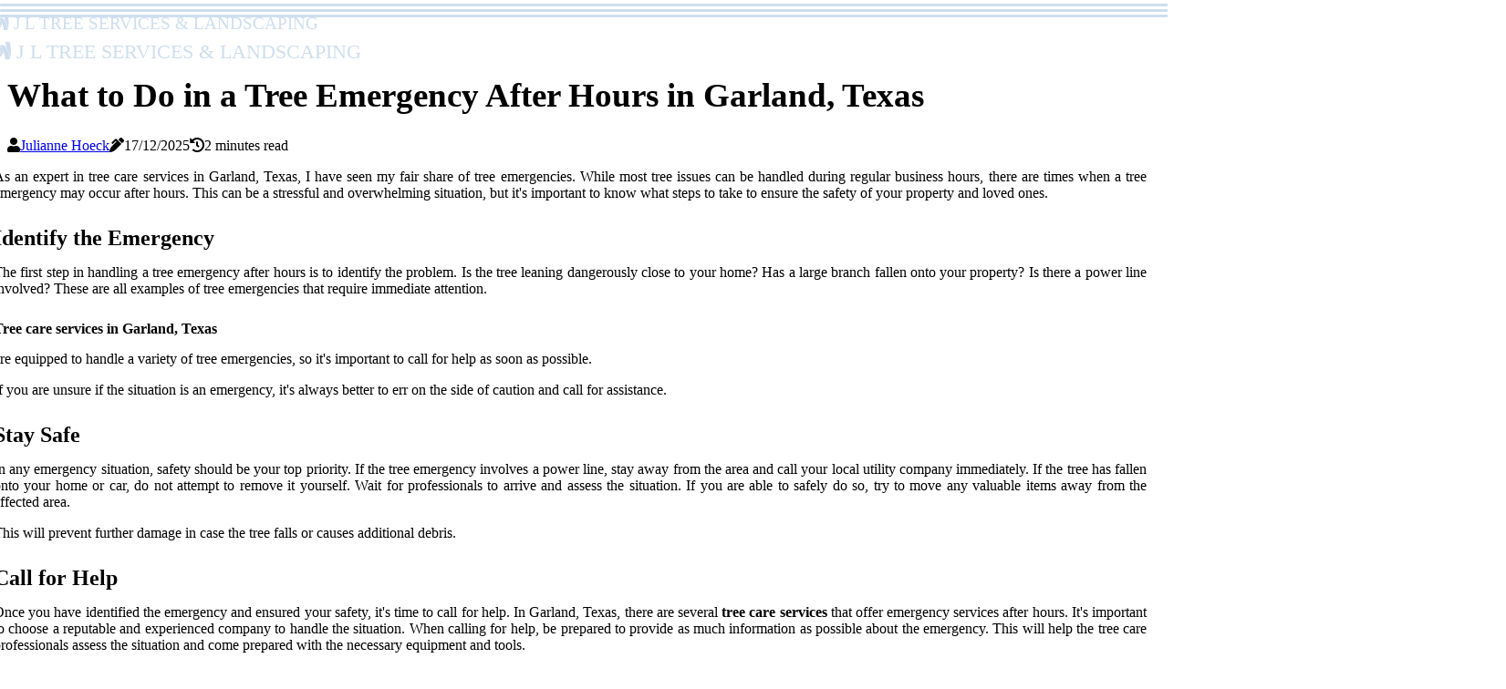

--- FILE ---
content_type: text/html;charset=utf-8
request_url: https://www.jltreeservicelandscaping.com/what-to-do-in-a-tree-emergency-after-hours-in-garland-texas
body_size: 14944
content:
<!DOCTYPE html><html lang="en-US"><head><meta charset="UTF-8" /><meta http-equiv="X-UA-Compatible" content="IE=edge" /><meta name="viewport" content="width=device-width, initial-scale=1" /><meta name="generator" content="WordPress 5.2.1" /><meta name="robots" content="index,follow,max-snippet:-1, max-image-preview:large, max-video-preview:-1"><title>What to Do in a Tree Emergency After Hours in Garland, Texas</title><meta name="author" content="Julianne Hoeck" /><meta name="description" content="Learn what steps to take in a tree emergency after hours in Garland, Texas from an expert in tree care services." /><meta name="keywords" content="garland, texas" /><link rel="canonical" href="https://www.jltreeservicelandscaping.com/what-to-do-in-a-tree-emergency-after-hours-in-garland-texas" /><meta property="og:locale" content="en_US" /><meta property="og:type" content="website" /><meta property="og:title" content="What to Do in a Tree Emergency After Hours in Garland, Texas" /><meta property="og:description" content="Learn what steps to take in a tree emergency after hours in Garland, Texas from an expert in tree care services." /><meta property="og:url" content="https://www.jltreeservicelandscaping.com/what-to-do-in-a-tree-emergency-after-hours-in-garland-texas" /><meta property="og:site_name" content="jltreeservicelandscaping.com"/><meta property="og:image" content="https://www.jltreeservicelandscaping.com/img/730804aea723e59dcfbe7c8601c51065.jpg?26"/><meta name="twitter:card" content="summary_large_image" /><meta name="twitter:description" content="Learn what steps to take in a tree emergency after hours in Garland, Texas from an expert in tree care services." /><meta name="twitter:title" content="What to Do in a Tree Emergency After Hours in Garland, Texas" /><script type='application/ld+json' class='yoast-schema-graph yoast-schema-graph--main'>{"@context": "https://schema.org","@graph": [{"@type": "WebSite","@id": "https://www.jltreeservicelandscaping.com#website","url": "https://www.jltreeservicelandscaping.com","name": "jltreeservicelandscaping.com","inLanguage": "en","description": "Learn what steps to take in a tree emergency after hours in Garland, Texas from an expert in tree care services."},{"@type": "ImageObject","@id": "https://www.jltreeservicelandscaping.com/what-to-do-in-a-tree-emergency-after-hours-in-garland-texas#primaryimage","inLanguage": "en","url": "https://www.jltreeservicelandscaping.com/img/730804aea723e59dcfbe7c8601c51065.jpg?26","width": 1920,"height": 800,"caption": "What to Do in a Tree Emergency After Hours in Garland, Texas"},{"@type": "WebPage","@id": "https://www.jltreeservicelandscaping.com/what-to-do-in-a-tree-emergency-after-hours-in-garland-texas#webpage","url": "https://www.jltreeservicelandscaping.com/what-to-do-in-a-tree-emergency-after-hours-in-garland-texas","name": "What to Do in a Tree Emergency After Hours in Garland, Texas","isPartOf": {"@id": "https://www.jltreeservicelandscaping.com#website"},"inLanguage": "en","primaryImageOfPage": {"@id": "https://www.jltreeservicelandscaping.com/what-to-do-in-a-tree-emergency-after-hours-in-garland-texas#primaryimage"},"datePublished": "2025-12-26T02-37-06.000Z","dateModified": "2025-12-26T02-37-06.000Z","description": "Learn what steps to take in a tree emergency after hours in Garland, Texas from an expert in tree care services.","potentialAction": [{"@type": "ReadAction","target": ["https://www.jltreeservicelandscaping.com/what-to-do-in-a-tree-emergency-after-hours-in-garland-texas"]}]}]}</script><link rel="icon" href="https://www.jltreeservicelandscaping.com/img/favicon.png" type="image/x-icon" /><link rel="apple-touch-icon-precomposed" sizes="57x57" href="https://www.jltreeservicelandscaping.com/img/apple-touch-icon-57x57.png" /><link rel="apple-touch-icon-precomposed" sizes="114x114" href="https://www.jltreeservicelandscaping.com/img/apple-touch-icon-114x114.png" /><link rel="apple-touch-icon-precomposed" sizes="72x72" href="https://www.jltreeservicelandscaping.com/img/apple-touch-icon-72x72.png" /><link rel="apple-touch-icon-precomposed" sizes="144x144" href="https://www.jltreeservicelandscaping.com/img/apple-touch-icon-144x144.png" /><link rel="apple-touch-icon-precomposed" sizes="60x60" href="https://www.jltreeservicelandscaping.com/img/apple-touch-icon-60x60.png" /><link rel="apple-touch-icon-precomposed" sizes="120x120" href="https://www.jltreeservicelandscaping.com/img/apple-touch-icon-120x120.png" /><link rel="apple-touch-icon-precomposed" sizes="76x76" href="https://www.jltreeservicelandscaping.com/img/apple-touch-icon-76x76.png" /><link rel="apple-touch-icon-precomposed" sizes="152x152" href="https://www.jltreeservicelandscaping.com/img/apple-touch-icon-152x152.png" /><link rel="icon" type="image/png" href="https://www.jltreeservicelandscaping.com/img/favicon-196x196.png" sizes="196x196" /><link rel="icon" type="image/png" href="https://www.jltreeservicelandscaping.com/img/favicon-96x96.png" sizes="96x96" /><link rel="icon" type="image/png" href="https://www.jltreeservicelandscaping.com/img/favicon-32x32.png" sizes="32x32" /><link rel="icon" type="image/png" href="https://www.jltreeservicelandscaping.com/img/favicon-16x16.png" sizes="16x16" /><link rel="icon" type="image/png" href="https://www.jltreeservicelandscaping.com/img/favicon-128.png" sizes="128x128" /><meta name="application-name" content="&nbsp;"/><meta name="msapplication-TileColor" content="#FFFFFF" /><meta name="msapplication-TileImage" content="mstile-144x144.png" /><meta name="msapplication-square70x70logo" content="mstile-70x70.png" /><meta name="msapplication-square150x150logo" content="mstile-150x150.png" /><meta name="msapplication-wide310x150logo" content="mstile-310x150.png" /><meta name="msapplication-square310x310logo" content="mstile-310x310.png" /><script> WebFontConfig = { google: { families: ['Arimo', 'Rubik'] } }; (function(d) { var wf = d.createElement('script'), s = d.scripts[0]; wf.src = 'https://ajax.googleapis.com/ajax/libs/webfont/1.6.26/webfont.js'; wf.async = true; s.parentNode.insertBefore(wf, s); })(document);</script><style type="text/css">:root{ --main-color:#551a8b; --font-heading:Arimo; --font-body:Rubik;}.enable_footer_columns_dark { background: #151515; color: #fff; border-top: 1px solid #303030;}</style><link rel="stylesheet" href="https://www.jltreeservicelandscaping.com/css/bootstrap.min.css?ver=3.1.7" type="text/css" media="all" /><link rel="stylesheet" href="https://cdnjs.cloudflare.com/ajax/libs/font-awesome/5.15.4/css/all.min.css" /><link rel="https://api.w.org/" href="https://www.jltreeservicelandscaping.com/wp-json" /><link rel="EditURI" type="application/rsd+xml" title="RSD" href="https://www.jltreeservicelandscaping.com/xmlrpc.php?rsd" /><link rel="wlwmanifest" type="application/wlwmanifest+xml" href="https://www.jltreeservicelandscaping.com/wp-includes/wlwmanifest.xml"/><link rel="shortlink" href="https://www.jltreeservicelandscaping.com"/><style type="text/css">.abxl_header_magazine_style.two_header_top_style.abxl_cus_top_share .header_top_bar_wrapper { background: #CEDEEE;}h4 {margin-top: 34px;}.home_section3 { background-color: #CEDEEE08;}.enable_footer_columns_dark { background: #CEDEEE; color: #fff; border-top: 1px solid #CEDEEE;}.abxl_radus_e {border-radius: 4px;}.single_post_title_main { text-align: left; max-width: 98%; font-size: 37px;}ul.jl_s_pagination { display: none;}.cc-window { position: fixed; left: 0; right: 0; bottom: 0; width: 100%; background-color: rgba(0,0,0,0.75); z-index: 999; opacity: 1; transition: all 0.3s ease;}.cc-window .box-cookies { padding: 15px; text-align: center; color: #DBE0DF; font-size: 13px; font-weight: 400; line-height: 30px;}.cc-window .box-cookies { padding: 15px; text-align: center; color: #DBE0DF; font-size: 13px; font-weight: 400; line-height: 30px;}.cc-window .cc-close .cc-reject .cc-custom{ display: inline-block; margin-left: 10px; line-height: normal; padding: 10px 20px; background-color: #CEDEEE; color: #fff; font-weight: bold; border-radius: 28px; cursor: pointer; transition: all 0.3s ease-in-out;}.footer_logo_about{font-weight: bold;font-size: 37px;}.post_content.abxl_content { text-align: justify;}.jm-post-like{cursor:pointer;}a.jm-post-like.loved { background: red; border-radius: 2px;}.single_post_share_icon_post li a i { display: inline-block; padding: 0; color: #fff; text-align: center; text-transform: capitalize; font-size: 18px; font-weight: 500; height: 40px; line-height: 40px; width: 40px; border-radius: 2px;}.single-post-meta-wrapper.abxl_sfoot i { float: left; display: inline-block; padding: 0; color: #000; text-align: center; margin-right: 0; text-transform: capitalize; font-size: 18px; font-weight: 500; height: 40px; line-height: 40px; width: 40px; border-radius: 2px; border: 1px solid #ebebeb;}.auth .author-info.abxl_auth_head { background: transparent; padding: 0px 11%; text-align: center; margin-bottom: 0px;}.main_title_col .auth { margin-top: 0px; margin-bottom: 30px; padding: 0px; border: 0px !important;}.auth .author-info.abxl_auth_head { background: transparent; padding: 0px 11%; text-align: center; margin-bottom: 0px;}.author-info.abxl_auth_head .author-avatar { display: block; float: left; margin-left: 50px;}.author-info.abxl_auth_head .avatar { width: 198px !important; border: 7px solid #fff; border-radius: 50%; overflow: hidden; margin-top: -27px;}.author-info.abxl_auth_head .author-description { float: right; display: block; margin: 0px; width: 55%;}.auth .author_commentcount, .auth .author_postcount { font-size: 12px; color: #fff; line-height: 1.2; background: #CEDEEE; margin-right: 5px; padding: 2px 10px; border-radius: 2px;}.grid-sidebar .box { margin-bottom: 0!important; width: 50%; padding: 0; padding-right: 20px; padding-left: 20px; float: left; position: relative;}ol {display: inline-block;list-style-type: none;margin: 0px 0px 20px 80px;padding: 0;overflow: hidden;font-size: 12px;padding-left: 0;border-left: 1px solid #CEDEEE;}ol li {display: inline;margin-right: 8px;}ol li::before {content: ">";margin-right: 8px;}ol li:first-child::before {content: "";}.jlm_w .jlma { top: 4px;}.jlm_w .jlmb { top: 10px;}.jlm_w .jlmc { top: 16px;}.jlm_w span { display: block; position: absolute; width: 129%; height: 3px; border-radius: 96px; background: #CEDEEE; left: 0px;}.bottom_footer_menu_text .abxl_ft_w { border-top: 1px solid #ffff;}.menu-footer { margin-bottom: 0; padding: 0px; float: right; margin: -5px 35px 0px 0px;}.footer-bottom { color: #fff;}#menu-footer-menu li a { text-decoration: none; color: #fff;}.jellywp_about_us_widget_wrapper .footer_logo_about {margin-bottom: 30px;float: none;display: inline-block;width:100%;}.abxl_cat_img_w:last-child, .footer-columns .abxl_cat_img_w:nth-last-child(2) {margin-bottom: 8px;}.jli-moon{font-family: Font Awesome 5 Pro!important;}.jli-moon:before { content: "\f249";}.jli-sun{font-family: Font Awesome 5 Free!important;}.jli-sun:before { content: "\f249";}.abxl_day_night .jl-night-toggle-icon { width: 45px; background: rgba(0,0,0,.3); border-radius: 17;}.abxl__cat_img_w .abxl__cat_img_c { height: 70px; position: relative; border-radius: 2px; margin-top: :11px;}.footer-columns .abxl__cat_img_w .abxl__cat_img_c { border: 3px solid #525252; background: #3a3939;}header.header-wraper.abxl_header_magazine_style.two_header_top_style.header_layout_style3_custom.abxl_cus_top_share.border_down { background: #CEDEEE; height: 122px;}.abxl__s_pagination { display: none;}.abxl_cites { margin-top: 40px;}.row { display: -ms-flexbox; display: flex; -ms-flex-wrap: wrap; flex-wrap: wrap; margin-right: -15px; margin-left: -15px; width: 100%;}.abxl__lead_large { display: block;position: relative;}.abxl__lead_mobile { display: none;position: relative;}@media only screen and (max-width: 400px) { .author-info.abxl_auth_head .author-description { float: right; display: block; margin: 0px; width: 100%;}.author-info.abxl_auth_head .author-avatar { display: block; float: none; margin-left: 0px;}.grid-sidebar .box { margin-bottom: 0!important; width: 100%; padding: 0; padding-right: 20px; padding-left: 20px; float: left; position: relative;}.abxl__lead_large { display: none;position: relative;}.abxl__lead_mobile { display: block;position: relative;}}.post_content h2,.post_content h3,.post_content h4,.post_content h5,.post_content h6{margin: 25px 0 14px !important;line-height: 1.25 !important;}.post_content > h2:first-child,.post_content > h3:first-child,.post_content > h4:first-child,.post_content > h5:first-child,.post_content > h6:first-child{margin-top: 0 !important;}.post_content ol,.post_content ul{margin: 18px 0 !important;padding-left: 28px !important;border: 0 !important;background: none !important;font-size: inherit !important;line-height: inherit !important;}.post_content ol li,.post_content ul li{display: list-item !important;margin: 0 0 10px 0 !important;padding: 0 !important;border: 0 !important;background: none !important;font-size: inherit !important;line-height: 1.6 !important;}.post_content ol li::before,.post_content ul li::before,.post_content ol li::after,.post_content ul li::after{content: none !important;display: none !important;}.post_content ol{ list-style: decimal !important; }.post_content ul{ list-style: disc !important; }.post_content li::marker{ font-size: 1em !important; }.post_content li p{margin: 8px 0 0 !important;font-size: inherit !important;line-height: inherit !important;}</style><style></style></head><body class="mobile_nav_class jl-has-sidebar"><div class="options_layout_wrapper abxl_clear_at abxl_radius abxl_none_box_styles abxl_border_radiuss abxl_en_day_night"><div class="options_layout_container full_layout_enable_front"><header class="header-wraper abxl_header_magazine_style two_header_top_style header_layout_style3_custom abxl_cus_top_share "><div class="abxl_blank_nav"></div><div id="menu_wrapper" class="menu_wrapper abxl_menu_sticky abxl_stick"><div class="container"><div class="row"><div class="main_menu col-md-12" style="height: 50px;"><div class="logo_small_wrapper_table"><div class="logo_small_wrapper"><a class="logo_link" href="https://www.jltreeservicelandscaping.com" style="margin-top: -10px;"><div class="abxl_logo_n"><div class="fab fa-google-wallet" style="font-size: 27px;font-variant-caps: all-small-caps;color: #CEDEEE;"> J L Tree Services & Landscaping</div></div><div class="abxl_logo_w"><div class="fab fa-google-wallet" style="font-size: 32px;font-variant-caps: all-small-caps;color: #CEDEEE;"> J L Tree Services & Landscaping</div></div></a></div></div><div class="search_header_menu abxl_nav_mobile"><div class="menu_mobile_icons"><div class="jlm_w"><span class="jlma"></span><span class="jlmb"></span><span class="jlmc"></span></div></div></div></div></div></div></div></div></header><div class="mobile_menu_overlay"></div><div class="abxl_single_style3"><div class="single_content_header single_captions_overlay_image_full_width"><div class="image-post-thumb" style="background-image: url('https://www.jltreeservicelandscaping.com/img/730804aea723e59dcfbe7c8601c51065.jpg?26')"></div><div class="single_post_entry_content"><h1 class="single_post_title_main">What to Do in a Tree Emergency After Hours in Garland, Texas</h1><span class="abxl_post_meta"><span class="abxl_author_img_w"><i class="fas fa-user"></i><a href="https://www.jltreeservicelandscaping.com/julianne-hoeck" title="Posts by Julianne Hoeck" rel="author">Julianne Hoeck</a></span><span class="post-date"><i class="fas fa-pen-alt"></i>17/12/2025</span><span class="post-read-time"><i class="fa fa-history"></i>2 minutes read</span></span></div></div></div><section id="content_main" class="clearfix abxl_spost"><div class="container"><div class="row main_content"><div class="col-md-8 loop-large-post" id="content"><div class="widget_container content_page"><div class="post type-post status-publish format-gallery has-post-thumbnail hentry category-business tag-inspiration tag-morning tag-tip tag-tutorial post_format-post-format-gallery"><div class="single_section_content box blog_large_post_style"><div class="post_content_w"><div class="post_content abxl_content"><p>As an expert in tree care services in Garland, Texas, I have seen my fair share of tree emergencies. While most tree issues can be handled during regular business hours, there are times when a tree emergency may occur after hours. This can be a stressful and overwhelming situation, but it's important to know what steps to take to ensure the safety of your property and loved ones.<h2>Identify the Emergency</h2>The first step in handling a tree emergency after hours is to identify the problem. Is the tree leaning dangerously close to your home? Has a large branch fallen onto your property? Is there a power line involved? These are all examples of tree emergencies that require immediate attention.<br><h4>Tree care services in Garland, Texas</h4> are equipped to handle a variety of tree emergencies, so it's important to call for help as soon as possible. </p><p>If you are unsure if the situation is an emergency, it's always better to err on the side of caution and call for assistance.<h2>Stay Safe</h2>In any emergency situation, safety should be your top priority. If the tree emergency involves a power line, stay away from the area and call your local utility company immediately. If the tree has fallen onto your home or car, do not attempt to remove it yourself. Wait for professionals to arrive and assess the situation. If you are able to safely do so, try to move any valuable items away from the affected area. </p><p>This will prevent further damage in case the tree falls or causes additional debris.<h2>Call for Help</h2>Once you have identified the emergency and ensured your safety, it's time to call for help. In Garland, Texas, there are several <b>tree care services</b> that offer emergency services after hours. It's important to choose a reputable and experienced company to handle the situation. When calling for help, be prepared to provide as much information as possible about the emergency. This will help the tree care professionals assess the situation and come prepared with the necessary equipment and tools.<h2>Assess the Damage</h2>After help has arrived, the next step is to assess the damage caused by the tree emergency. </p><p>This will help determine the best course of action to take. In some cases, the tree may need to be removed completely, while in others, it may be possible to salvage and repair the tree. Tree care professionals have the expertise and knowledge to properly assess the damage and make recommendations for the best course of action. They will also be able to provide an estimate for any necessary repairs or removal.<h2>Prevent Future Emergencies</h2>Once the immediate tree emergency has been taken care of, it's important to take steps to prevent future emergencies. Regular tree maintenance and inspections can help identify potential issues before they become emergencies. </p><p>Trimming and pruning trees can also help prevent weak branches from falling and causing damage. In addition, it's important to keep an eye on any trees that may be leaning or showing signs of disease or decay. These trees may need to be removed before they become a hazard.<h2>Conclusion</h2>In a tree emergency after hours in Garland, Texas, it's important to stay calm and follow these steps: identify the emergency, stay safe, call for help, assess the damage, and prevent future emergencies. By following these steps and working with a reputable <b>tree care service</b>, you can ensure that your property and loved ones are safe and that the tree emergency is handled efficiently and effectively. </p></div></div><div class="clearfix"></div><div class="single_tag_share"><div class="tag-cat"><ul class="single_post_tag_layout"></ul></div></div><div class="postnav_w"><div class="postnav_left"><div class="single_post_arrow_content"><a href="https://www.jltreeservicelandscaping.com/tree-care-services-in-garland-texas-beyond-just-trimming-and-pruning" id="prepost"> <span class="abxl_cpost_nav"> <span class="abxl_post_nav_link"><i class="jli-left-arrow"></i>Next post</span><span class="abxl_cpost_title">Tree Care Services in Garland, Texas: Beyond Just Trimming and Pruning</span></span></a></div></div></div></div></div><div class="brack_space"></div></div></div><div class="col-md-4" id="sidebar"><div class="abxl_sidebar_w"><div id="sprasa_recent_post_text_widget-9" class="widget sidewidget post_list_widget"><div class="widget_abxl_wrapper"><div class="ettitle"><div class="widget-title"><h2 class="abxl_title_c">More articles</h2></div></div><div class="bt_post_widget"><div class="abxl_m_right abxl_sm_list abxl_ml abxl_clear_at"><div class="abxl_m_right_w"><div class="abxl_m_right_img abxl_radus_e"><a href="https://www.jltreeservicelandscaping.com/ensuring-proper-licensing-and-insurance-for-tree-care-services-in-garland-texas"><img width="120" height="120" src="https://www.jltreeservicelandscaping.com/img/m8e23f29735301eb286f031ccbb28a80f.jpg?26" class="attachment-sprasa_small_feature size-sprasa_small_feature wp-post-image" alt="Ensuring Proper Licensing and Insurance for Tree Care Services in Garland, Texas" loading="lazy" onerror="imgError(this)"></a></div><div class="abxl_m_right_content"><h2 class="entry-title"> <a href="https://www.jltreeservicelandscaping.com/ensuring-proper-licensing-and-insurance-for-tree-care-services-in-garland-texas" tabindex="-1">Ensuring Proper Licensing and Insurance for Tree Care Services in Garland, Texas</a></h2><span class="abxl_post_meta"><span class="post-read-time"><i class="fa fa-history"></i>3 minutes read</span></span></div></div></div><div class="abxl_m_right abxl_sm_list abxl_ml abxl_clear_at"><div class="abxl_m_right_w"><div class="abxl_m_right_img abxl_radus_e"><a href="https://www.jltreeservicelandscaping.com/understanding-the-regulations-and-permits-for-tree-care-services-in-garland-texas"><img width="120" height="120" src="https://www.jltreeservicelandscaping.com/img/m5f5f140ab778c2389b0da636ec7bc3ba.jpg?26" class="attachment-sprasa_small_feature size-sprasa_small_feature wp-post-image" alt="Understanding the Regulations and Permits for Tree Care Services in Garland, Texas" loading="lazy" onerror="imgError(this)"></a></div><div class="abxl_m_right_content"><h2 class="entry-title"> <a href="https://www.jltreeservicelandscaping.com/understanding-the-regulations-and-permits-for-tree-care-services-in-garland-texas" tabindex="-1">Understanding the Regulations and Permits for Tree Care Services in Garland, Texas</a></h2><span class="abxl_post_meta"><span class="post-read-time"><i class="fa fa-history"></i>3 minutes read</span></span></div></div></div><div class="abxl_m_right abxl_sm_list abxl_ml abxl_clear_at"><div class="abxl_m_right_w"><div class="abxl_m_right_img abxl_radus_e"><a href="https://www.jltreeservicelandscaping.com/finding-reliable-tree-care-services-in-garland-texas"><img width="120" height="120" src="https://www.jltreeservicelandscaping.com/img/md6c45aaa741d1aea846a7a7345686e56.jpg?26" class="attachment-sprasa_small_feature size-sprasa_small_feature wp-post-image" alt="Finding Reliable Tree Care Services in Garland, Texas" loading="lazy" onerror="imgError(this)"></a></div><div class="abxl_m_right_content"><h2 class="entry-title"> <a href="https://www.jltreeservicelandscaping.com/finding-reliable-tree-care-services-in-garland-texas" tabindex="-1">Finding Reliable Tree Care Services in Garland, Texas</a></h2><span class="abxl_post_meta"><span class="post-read-time"><i class="fa fa-history"></i>2 minutes read</span></span></div></div></div><div class="abxl_m_right abxl_sm_list abxl_ml abxl_clear_at"><div class="abxl_m_right_w"><div class="abxl_m_right_img abxl_radus_e"><a href="https://www.jltreeservicelandscaping.com/tree-care-services-in-garland-texas-more-than-just-tree-care"><img width="120" height="120" src="https://www.jltreeservicelandscaping.com/img/md79fb1a8e64ba122d7da581c2e429816.jpg?26" class="attachment-sprasa_small_feature size-sprasa_small_feature wp-post-image" alt="Tree Care Services in Garland, Texas: More Than Just Tree Care" loading="lazy" onerror="imgError(this)"></a></div><div class="abxl_m_right_content"><h2 class="entry-title"> <a href="https://www.jltreeservicelandscaping.com/tree-care-services-in-garland-texas-more-than-just-tree-care" tabindex="-1">Tree Care Services in Garland, Texas: More Than Just Tree Care</a></h2><span class="abxl_post_meta"><span class="post-read-time"><i class="fa fa-history"></i>3 minutes read</span></span></div></div></div></div></div></div></div></div></div></div></section><div id="content_nav" class="abxl_mobile_nav_wrapper"><div id="nav" class="abxl_mobile_nav_inner"><div class="menu_mobile_icons mobile_close_icons closed_menu"> <span class="abxl_close_wapper"><span class="abxl_close_1"></span><span class="abxl_close_2"></span></span></div><ul id="mobile_menu_slide" class="menu_moble_slide"><li class="menu-item current-menu-item current_page_item"> <a href="https://www.jltreeservicelandscaping.com">Home<span class="border-menu"></span></a></li><li class="menu-item menu-item-has-children"> <a href="#">Newest Articles<span class="border-menu"></span><span class="arrow_down"><i class="jli-down-chevron" aria-hidden="true"></i></span></a><ul class="sub-menu"><li class="menu-item current-menu-item current_page_item"> <a class="bd_left" href="https://www.jltreeservicelandscaping.com/tree-care-services-in-garland-texas-are-free-estimates-offered">Tree Care Services in Garland, Texas: Are Free Estimates Offered?<span class="border-menu"></span></a></li><li class="menu-item current-menu-item current_page_item"> <a class="bd_left" href="https://www.jltreeservicelandscaping.com/the-best-time-of-year-for-tree-care-services-in-garland-texas">The Best Time of Year for Tree Care Services in Garland, Texas<span class="border-menu"></span></a></li><li class="menu-item current-menu-item current_page_item"> <a class="bd_left" href="https://www.jltreeservicelandscaping.com/the-ins-and-outs-of-tree-care-services-in-garland-texas">The Ins and Outs of Tree Care Services in Garland, Texas<span class="border-menu"></span></a></li><li class="menu-item current-menu-item current_page_item"> <a class="bd_left" href="https://www.jltreeservicelandscaping.com/tree-care-services-in-garland-texas-more-than-just-tree-care">Tree Care Services in Garland, Texas: More Than Just Tree Care<span class="border-menu"></span></a></li><li class="menu-item current-menu-item current_page_item"> <a class="bd_left" href="https://www.jltreeservicelandscaping.com/expert-tips-for-requesting-specific-pruning-techniques-from-tree-care-services-in-garland-texas">Expert Tips for Requesting Specific Pruning Techniques from Tree Care Services in Garland, Texas<span class="border-menu"></span></a></li><li class="menu-item current-menu-item current_page_item"> <a class="bd_left" href="https://www.jltreeservicelandscaping.com/tree-care-services-in-garland-texas-emergency-services-available">Tree Care Services in Garland, Texas: Emergency Services Available<span class="border-menu"></span></a></li><li class="menu-item current-menu-item current_page_item"> <a class="bd_left" href="https://www.jltreeservicelandscaping.com/eco-friendly-and-sustainable-tree-care-services-in-garland-texas">Eco-Friendly and Sustainable Tree Care Services in Garland, Texas<span class="border-menu"></span></a></li><li class="menu-item current-menu-item current_page_item"> <a class="bd_left" href="https://www.jltreeservicelandscaping.com/the-essential-guide-to-tree-care-services-in-garland-texas">The Essential Guide to Tree Care Services in Garland, Texas<span class="border-menu"></span></a></li><li class="menu-item current-menu-item current_page_item"> <a class="bd_left" href="https://www.jltreeservicelandscaping.com/the-average-cost-of-tree-care-services-in-garland-texas">The Average Cost of Tree Care Services in Garland, Texas<span class="border-menu"></span></a></li><li class="menu-item current-menu-item current_page_item"> <a class="bd_left" href="https://www.jltreeservicelandscaping.com/what-to-do-in-a-tree-emergency-after-hours-in-garland-texas">What to Do in a Tree Emergency After Hours in Garland, Texas<span class="border-menu"></span></a></li><li class="menu-item current-menu-item current_page_item"> <a class="bd_left" href="https://www.jltreeservicelandscaping.com/the-process-of-removing-a-tree-on-your-property-in-garland-texas">The Process of Removing a Tree on Your Property in Garland, Texas<span class="border-menu"></span></a></li><li class="menu-item current-menu-item current_page_item"> <a class="bd_left" href="https://www.jltreeservicelandscaping.com/exploring-discounts-and-promotions-for-tree-care-services-in-garland-texas">Exploring Discounts and Promotions for Tree Care Services in Garland, Texas<span class="border-menu"></span></a></li><li class="menu-item current-menu-item current_page_item"> <a class="bd_left" href="https://www.jltreeservicelandscaping.com/protecting-your-investment">Protecting Your Investment: How A Rock Bucket Enhances Tree Care Services In Garland, Texas<span class="border-menu"></span></a></li><li class="menu-item current-menu-item current_page_item"> <a class="bd_left" href="https://www.jltreeservicelandscaping.com/the-importance-of-being-present-during-tree-care-services-in-garland-texas">The Importance of Being Present During Tree Care Services in Garland, Texas<span class="border-menu"></span></a></li><li class="menu-item current-menu-item current_page_item"> <a class="bd_left" href="https://www.jltreeservicelandscaping.com/the-importance-of-warranties-and-guarantees-for-tree-care-services-in-garland-texas">The Importance of Warranties and Guarantees for Tree Care Services in Garland, Texas<span class="border-menu"></span></a></li><li class="menu-item current-menu-item current_page_item"> <a class="bd_left" href="https://www.jltreeservicelandscaping.com/finding-reliable-tree-care-services-in-garland-texas">Finding Reliable Tree Care Services in Garland, Texas<span class="border-menu"></span></a></li><li class="menu-item current-menu-item current_page_item"> <a class="bd_left" href="https://www.jltreeservicelandscaping.com/the-importance-of-tree-care-services-in-garland-texas">The Importance of Tree Care Services in Garland, Texas<span class="border-menu"></span></a></li><li class="menu-item current-menu-item current_page_item"> <a class="bd_left" href="https://www.jltreeservicelandscaping.com/understanding-the-regulations-and-permits-for-tree-care-services-in-garland-texas">Understanding the Regulations and Permits for Tree Care Services in Garland, Texas<span class="border-menu"></span></a></li><li class="menu-item current-menu-item current_page_item"> <a class="bd_left" href="https://www.jltreeservicelandscaping.com/maintaining-the-health-and-longevity-of-trees-in-garland-texas">Maintaining the Health and Longevity of Trees in Garland, Texas<span class="border-menu"></span></a></li><li class="menu-item current-menu-item current_page_item"> <a class="bd_left" href="https://www.jltreeservicelandscaping.com/signs-your-trees-need-professional-care-in-garland-texas">Signs Your Trees Need Professional Care in Garland, Texas<span class="border-menu"></span></a></li><li class="menu-item current-menu-item current_page_item"> <a class="bd_left" href="https://www.jltreeservicelandscaping.com/the-importance-of-regular-tree-care-services-in-garland-texas">The Importance of Regular Tree Care Services in Garland, Texas<span class="border-menu"></span></a></li><li class="menu-item current-menu-item current_page_item"> <a class="bd_left" href="https://www.jltreeservicelandscaping.com/from-tree-care-services-to-picture-perfect-lawns-professional-sod-installation-in-fleming-island-fl">From Tree Care Services to Picture-Perfect Lawns: Professional Sod Installation in Fleming Island, FL<span class="border-menu"></span></a></li><li class="menu-item current-menu-item current_page_item"> <a class="bd_left" href="https://www.jltreeservicelandscaping.com/ensuring-proper-licensing-and-insurance-for-tree-care-services-in-garland-texas">Ensuring Proper Licensing and Insurance for Tree Care Services in Garland, Texas<span class="border-menu"></span></a></li><li class="menu-item current-menu-item current_page_item"> <a class="bd_left" href="https://www.jltreeservicelandscaping.com/tree-care-services-in-garland-texas-beyond-just-trimming-and-pruning">Tree Care Services in Garland, Texas: Beyond Just Trimming and Pruning<span class="border-menu"></span></a></li><li class="menu-item current-menu-item current_page_item"> <a class="bd_left" href="https://www.jltreeservicelandscaping.com/what-to-do-in-a-tree-emergency-after-hours-in-garland-texas">What to Do in a Tree Emergency After Hours in Garland, Texas<span class="border-menu"></span></a></li></ul></li></ul><div id="sprasa_recent_post_text_widget-11" class="widget post_list_widget"><div class="widget_abxl_wrapper"><div class="ettitle"><div class="widget-title"><h2 class="abxl_title_c">Recent Articles</h2></div></div><div class="bt_post_widget"><div class="abxl_m_right abxl_sm_list abxl_ml abxl_clear_at"><div class="abxl_m_right_w"><div class="abxl_m_right_img abxl_radus_e"><a href="https://www.jltreeservicelandscaping.com/exploring-discounts-and-promotions-for-tree-care-services-in-garland-texas"><img width="120" height="120" src="https://www.jltreeservicelandscaping.com/img/m1769e975b3f3d91104dc70bd210bcdec.jpg?26" class="attachment-sprasa_small_feature size-sprasa_small_feature wp-post-image" alt="Exploring Discounts and Promotions for Tree Care Services in Garland, Texas" loading="lazy" onerror="imgError(this)"></a></div><div class="abxl_m_right_content"><h2 class="entry-title"><a href="https://www.jltreeservicelandscaping.com/exploring-discounts-and-promotions-for-tree-care-services-in-garland-texas" tabindex="-1">Exploring Discounts and Promotions for Tree Care Services in Garland, Texas</a></h2><span class="abxl_post_meta"> <span class="post-date"><i class="fas fa-pen-alt"></i>01/12/2025</span></span></div></div></div><div class="abxl_m_right abxl_sm_list abxl_ml abxl_clear_at"><div class="abxl_m_right_w"><div class="abxl_m_right_img abxl_radus_e"><a href="https://www.jltreeservicelandscaping.com/tree-care-services-in-garland-texas-beyond-just-trimming-and-pruning"><img width="120" height="120" src="https://www.jltreeservicelandscaping.com/img/mc147429b3a729ce3eec2fd6a3f522c24.jpg?26" class="attachment-sprasa_small_feature size-sprasa_small_feature wp-post-image" alt="Tree Care Services in Garland, Texas: Beyond Just Trimming and Pruning" loading="lazy" onerror="imgError(this)"></a></div><div class="abxl_m_right_content"><h2 class="entry-title"><a href="https://www.jltreeservicelandscaping.com/tree-care-services-in-garland-texas-beyond-just-trimming-and-pruning" tabindex="-1">Tree Care Services in Garland, Texas: Beyond Just Trimming and Pruning</a></h2><span class="abxl_post_meta"> <span class="post-date"><i class="fas fa-pen-alt"></i>01/12/2025</span></span></div></div></div><div class="abxl_m_right abxl_sm_list abxl_ml abxl_clear_at"><div class="abxl_m_right_w"><div class="abxl_m_right_img abxl_radus_e"><a href="https://www.jltreeservicelandscaping.com/tree-care-services-in-garland-texas-are-free-estimates-offered"><img width="120" height="120" src="https://www.jltreeservicelandscaping.com/img/mceec5609c1a23e91108ff7498e20d20f.jpg?26" class="attachment-sprasa_small_feature size-sprasa_small_feature wp-post-image" alt="Tree Care Services in Garland, Texas: Are Free Estimates Offered?" loading="lazy" onerror="imgError(this)"></a></div><div class="abxl_m_right_content"><h2 class="entry-title"><a href="https://www.jltreeservicelandscaping.com/tree-care-services-in-garland-texas-are-free-estimates-offered" tabindex="-1">Tree Care Services in Garland, Texas: Are Free Estimates Offered?</a></h2><span class="abxl_post_meta"> <span class="post-date"><i class="fas fa-pen-alt"></i>01/12/2025</span></span></div></div></div></div></div></div><div id="sprasa_about_us_widget-3" class="widget jellywp_about_us_widget"><div class="widget_abxl_wrapper about_widget_content"><div class="jellywp_about_us_widget_wrapper"><div class="social_icons_widget"><ul class="social-icons-list-widget icons_about_widget_display"><li> <a class="facebook" rel="nofollow noopener" href="https://www.facebook.com/sharer.php?u=https://www.jltreeservicelandscaping.com/post" target="_blank"><i class="jli-facebook"></i></a></li><li> <a class="twitter" rel="nofollow noopener" href="https://twitter.com/share?url=https://www.jltreeservicelandscaping.com/post&amp;text=https://www.jltreeservicelandscaping.com/post&amp;hashtags=jltreeservicelandscaping.com" target="_blank"><i class="jli-twitter"></i></a></li><li> <a class="linkedin" rel="nofollow noopener" href="http://www.linkedin.com/shareArticle?mini=true&amp;url=https://www.jltreeservicelandscaping.com/post" target="_blank"><i class="jli-linkedin"></i></a></li></ul></div></div></div></div></div></div><footer id="footer-container" class="abxl_footer_act enable_footer_columns_dark"><div class="footer-columns"><div class="container"><div class="row"><div class="col-md-4 foterwidget"><div id="sprasa_recent_post_text_widget-8" class="widget post_list_widget"><div class="widget_abxl_wrapper"><div class="ettitle"><div class="widget-title"><h2 class="abxl_title_c">More articles</h2></div></div><div class="bt_post_widget"><div class="abxl_m_right abxl_sm_list abxl_ml abxl_clear_at"><div class="abxl_m_right_w"><div class="abxl_m_right_img abxl_radus_e"><a href="https://www.jltreeservicelandscaping.com/the-essential-guide-to-tree-care-services-in-garland-texas"><img width="120" height="120" src="https://www.jltreeservicelandscaping.com/img/mc9a6d0fb08d6c45f59149c514fd3942e.jpg?26" class="attachment-sprasa_small_feature size-sprasa_small_feature wp-post-image" alt="The Essential Guide to Tree Care Services in Garland, Texas" loading="lazy" onerror="imgError(this)" /></a></div><div class="abxl_m_right_content"><h2 class="entry-title"><a href="https://www.jltreeservicelandscaping.com/the-essential-guide-to-tree-care-services-in-garland-texas" tabindex="-1">The Essential Guide to Tree Care Services in Garland, Texas</a></h2><span class="abxl_post_meta"> <span class="post-read-time"><i class="fa fa-history"></i>4 minutes read</span></span></div></div></div><div class="abxl_m_right abxl_sm_list abxl_ml abxl_clear_at"><div class="abxl_m_right_w"><div class="abxl_m_right_img abxl_radus_e"><a href="https://www.jltreeservicelandscaping.com/the-importance-of-regular-tree-care-services-in-garland-texas"><img width="120" height="120" src="https://www.jltreeservicelandscaping.com/img/mbbb06d1a539ec91a1842675370ec3dd9.jpg?26" class="attachment-sprasa_small_feature size-sprasa_small_feature wp-post-image" alt="The Importance of Regular Tree Care Services in Garland, Texas" loading="lazy" onerror="imgError(this)" /></a></div><div class="abxl_m_right_content"><h2 class="entry-title"><a href="https://www.jltreeservicelandscaping.com/the-importance-of-regular-tree-care-services-in-garland-texas" tabindex="-1">The Importance of Regular Tree Care Services in Garland, Texas</a></h2><span class="abxl_post_meta"> <span class="post-read-time"><i class="fa fa-history"></i>3 minutes read</span></span></div></div></div></div></div></div></div><div class="col-md-4"><div id="sprasa_about_us_widget-2" class="widget jellywp_about_us_widget"><div class="widget_abxl_wrapper about_widget_content"><div class="jellywp_about_us_widget_wrapper"><div class="footer_logo_about" style="font-variant-caps: all-small-caps;">J L Tree Services & Landscaping</div><div></div><div class="social_icons_widget"><ul class="social-icons-list-widget icons_about_widget_display"></ul></div></div></div></div><div id="sprasa_about_us_widget-4" class="widget jellywp_about_us_widget"><div class="widget_abxl_wrapper about_widget_content"><div class="jellywp_about_us_widget_wrapper"><div class="social_icons_widget"><ul class="social-icons-list-widget icons_about_widget_display"></ul></div></div></div></div></div></div></div></div><div class="footer-bottom enable_footer_copyright_dark"><div class="container"><div class="row bottom_footer_menu_text"><div class="col-md-12"><div class="abxl_ft_w">© Copyright <span id="year"></span> jltreeservicelandscaping.com. All rights reserved.<ul id="menu-footer-menu" class="menu-footer"><li class="menu-item menu-item-6"> <a rel="nofollow" href="https://www.jltreeservicelandscaping.com/julianne-hoeck">About us J L Tree Services & Landscaping</a></li><li class="menu-item menu-item-7"> <a rel="nofollow" href="https://www.jltreeservicelandscaping.com/privacy">Privacy policy</a></li></li></ul></div></div></div></div></div></footer><div id="go-top"> <a href="#go-top"><i class="jli-up-chevron"></i></a></div></div></div><div id="ccokies" role="dialog" aria-live="polite" aria-label="cookieconsent" aria-describedby="cookieconsent:desc" class="cc-window cc-banner cc-type-info cc-theme-block cc-bottom " style="display:none;"><div class="box-cookies"><span aria-label="dismiss cookie message" role="button" tabindex="0" class="cc-open fa fa-cookie" style="display:none;"></span><span class="cc-message innercookie">This website uses cookies.<a style="color: white;text-decoration: underline!important;" rel="nofollow" href="https://www.jltreeservicelandscaping.com/privacy"> Cookies Policy</a>.</span><span aria-label="dismiss cookie message" role="button" tabindex="0" class="cc-close innercookie"> OK !</span><span aria-label="dismiss cookie message" role="button" tabindex="0" class="cc-custom innercookie"> Custom Permisions</span><span aria-label="dismiss cookie message" role="button" tabindex="0" class="cc-reject innercookie"> Reject All</span></div></div><script src="https://www.jltreeservicelandscaping.com/wp-includes/js/jquery/jquery.min.js?ver=1.3.4-wp"></script><style> *, :before, :after { --tw-border-spacing-x: 0; --tw-border-spacing-y: 0; --tw-translate-x: 0; --tw-translate-y: 0; --tw-rotate: 0; --tw-skew-x: 0; --tw-skew-y: 0; --tw-scale-x: 1; --tw-scale-y: 1; --tw-pan-x: ; --tw-pan-y: ; --tw-pinch-zoom: ; --tw-scroll-snap-strictness: proximity; --tw-ordinal: ; --tw-slashed-zero: ; --tw-numeric-figure: ; --tw-numeric-spacing: ; --tw-numeric-fraction: ; --tw-ring-inset: ; --tw-ring-offset-width: 0px; --tw-ring-offset-color: #fff; --tw-ring-color: rgba(59, 130, 246, .5); --tw-ring-offset-shadow: 0 0 transparent; --tw-ring-shadow: 0 0 transparent; --tw-shadow: 0 0 transparent; --tw-shadow-colored: 0 0 transparent; --tw-blur: ; --tw-brightness: ; --tw-contrast: ; --tw-grayscale: ; --tw-hue-rotate: ; --tw-invert: ; --tw-saturate: ; --tw-sepia: ; --tw-drop-shadow: ; --tw-backdrop-blur: ; --tw-backdrop-brightness: ; --tw-backdrop-contrast: ; --tw-backdrop-grayscale: ; --tw-backdrop-hue-rotate: ; --tw-backdrop-invert: ; --tw-backdrop-opacity: ; --tw-backdrop-saturate: ; --tw-backdrop-sepia: } ::-webkit-backdrop { --tw-border-spacing-x: 0; --tw-border-spacing-y: 0; --tw-translate-x: 0; --tw-translate-y: 0; --tw-rotate: 0; --tw-skew-x: 0; --tw-skew-y: 0; --tw-scale-x: 1; --tw-scale-y: 1; --tw-pan-x: ; --tw-pan-y: ; --tw-pinch-zoom: ; --tw-scroll-snap-strictness: proximity; --tw-ordinal: ; --tw-slashed-zero: ; --tw-numeric-figure: ; --tw-numeric-spacing: ; --tw-numeric-fraction: ; --tw-ring-inset: ; --tw-ring-offset-width: 0px; --tw-ring-offset-color: #fff; --tw-ring-color: rgba(59, 130, 246, .5); --tw-ring-offset-shadow: 0 0 transparent; --tw-ring-shadow: 0 0 transparent; --tw-shadow: 0 0 transparent; --tw-shadow-colored: 0 0 transparent; --tw-blur: ; --tw-brightness: ; --tw-contrast: ; --tw-grayscale: ; --tw-hue-rotate: ; --tw-invert: ; --tw-saturate: ; --tw-sepia: ; --tw-drop-shadow: ; --tw-backdrop-blur: ; --tw-backdrop-brightness: ; --tw-backdrop-contrast: ; --tw-backdrop-grayscale: ; --tw-backdrop-hue-rotate: ; --tw-backdrop-invert: ; --tw-backdrop-opacity: ; --tw-backdrop-saturate: ; --tw-backdrop-sepia: } ::backdrop { --tw-border-spacing-x: 0; --tw-border-spacing-y: 0; --tw-translate-x: 0; --tw-translate-y: 0; --tw-rotate: 0; --tw-skew-x: 0; --tw-skew-y: 0; --tw-scale-x: 1; --tw-scale-y: 1; --tw-pan-x: ; --tw-pan-y: ; --tw-pinch-zoom: ; --tw-scroll-snap-strictness: proximity; --tw-ordinal: ; --tw-slashed-zero: ; --tw-numeric-figure: ; --tw-numeric-spacing: ; --tw-numeric-fraction: ; --tw-ring-inset: ; --tw-ring-offset-width: 0px; --tw-ring-offset-color: #fff; --tw-ring-color: rgba(59, 130, 246, .5); --tw-ring-offset-shadow: 0 0 transparent; --tw-ring-shadow: 0 0 transparent; --tw-shadow: 0 0 transparent; --tw-shadow-colored: 0 0 transparent; --tw-blur: ; --tw-brightness: ; --tw-contrast: ; --tw-grayscale: ; --tw-hue-rotate: ; --tw-invert: ; --tw-saturate: ; --tw-sepia: ; --tw-drop-shadow: ; --tw-backdrop-blur: ; --tw-backdrop-brightness: ; --tw-backdrop-contrast: ; --tw-backdrop-grayscale: ; --tw-backdrop-hue-rotate: ; --tw-backdrop-invert: ; --tw-backdrop-opacity: ; --tw-backdrop-saturate: ; --tw-backdrop-sepia: } .pointer-events-none { pointer-events: none } .static { position: static } .fixed { position: fixed } .absolute { position: absolute } .relative { position: relative } .inset-0 { top: 0; bottom: 0; left: 0; right: 0 } .left-0 { left: 0 } .m-0 { margin: 0 } .my-0 { margin-top: 0; margin-bottom: 0 } .mx-auto { margin-left: auto; margin-right: auto } .mx-0 { margin-left: 0; margin-right: 0 } .my-4 { margin-top: 1rem; margin-bottom: 1rem } .my-2 { margin-top: .5rem; margin-bottom: .5rem } .my-3 { margin-top: .75rem; margin-bottom: .75rem } .my-1 { margin-top: .25rem; margin-bottom: .25rem } .mt-2 { margin-top: .5rem } .mt-3 { margin-top: .75rem } .mt-1 { margin-top: .25rem } .mb-4 { margin-bottom: 1rem } .mb-0 { margin-bottom: 0 } .mr-2 { margin-right: .5rem } .ml-3 { margin-left: .75rem } .ml-4 { margin-left: 1rem } .mb-2 { margin-bottom: .5rem } .mr-1 { margin-right: .25rem } .mt-4 { margin-top: 1rem } .mb-12 { margin-bottom: 3rem } .mb-8 { margin-bottom: 2rem } .mb-3 { margin-bottom: .75rem } .block { display: block } .inline-block { display: inline-block } .inline { display: inline } .flex { display: flex } .inline-flex { display: inline-flex } .grid { display: grid } .hidden { display: none } .h-56 { height: 14rem } .h-2 { height: .5rem } .h-3 { height: .75rem } .h-4 { height: 1rem } .h-full { height: 100% } .h-8 { height: 2rem } .h-6 { height: 1.5rem } .h-5 { height: 1.25rem } .max-h-screen { max-height: 100vh } .max-h-0 { max-height: 0 } .w-full { width: 100% } .w-2 { width: .5rem } .w-3 { width: .75rem } .w-4 { width: 1rem } .w-8 { width: 2rem } .w-11 { width: 2.75rem } .w-5 { width: 1.25rem } .w-1\.5 { width: .375rem } .w-1 { width: .25rem } .flex-1 { flex: 1 } .shrink-0 { flex-shrink: 0 } .translate-x-0\.5 { --tw-translate-x: .125rem; transform: translate(var(--tw-translate-x), var(--tw-translate-y))rotate(var(--tw-rotate))skewX(var(--tw-skew-x))skewY(var(--tw-skew-y))scaleX(var(--tw-scale-x))scaleY(var(--tw-scale-y)) } .translate-x-0 { --tw-translate-x: 0px; transform: translate(var(--tw-translate-x), var(--tw-translate-y))rotate(var(--tw-rotate))skewX(var(--tw-skew-x))skewY(var(--tw-skew-y))scaleX(var(--tw-scale-x))scaleY(var(--tw-scale-y)) } .translate-x-5 { --tw-translate-x: 1.25rem; transform: translate(var(--tw-translate-x), var(--tw-translate-y))rotate(var(--tw-rotate))skewX(var(--tw-skew-x))skewY(var(--tw-skew-y))scaleX(var(--tw-scale-x))scaleY(var(--tw-scale-y)) } .rotate-90 { --tw-rotate: 90deg; transform: translate(var(--tw-translate-x), var(--tw-translate-y))rotate(var(--tw-rotate))skewX(var(--tw-skew-x))skewY(var(--tw-skew-y))scaleX(var(--tw-scale-x))scaleY(var(--tw-scale-y)) } .rotate-180 { --tw-rotate: 180deg; transform: translate(var(--tw-translate-x), var(--tw-translate-y))rotate(var(--tw-rotate))skewX(var(--tw-skew-x))skewY(var(--tw-skew-y))scaleX(var(--tw-scale-x))scaleY(var(--tw-scale-y)) } .transform { transform: translate(var(--tw-translate-x), var(--tw-translate-y))rotate(var(--tw-rotate))skewX(var(--tw-skew-x))skewY(var(--tw-skew-y))scaleX(var(--tw-scale-x))scaleY(var(--tw-scale-y)) } .transform-gpu { transform: translate3d(var(--tw-translate-x), var(--tw-translate-y), 0)rotate(var(--tw-rotate))skewX(var(--tw-skew-x))skewY(var(--tw-skew-y))scaleX(var(--tw-scale-x))scaleY(var(--tw-scale-y)) } @keyframes spin { to { transform: rotate(360deg) } } .animate-spin { animation: 1s linear infinite spin } .cursor-pointer { cursor: pointer } .grid-cols-2 { grid-template-columns: repeat(2, minmax(0, 1fr)) } .flex-col { flex-direction: column } .flex-wrap { flex-wrap: wrap } .items-start { align-items: flex-start } .items-end { align-items: flex-end } .items-center { align-items: center } .items-stretch { align-items: stretch } .justify-end { justify-content: flex-end } .justify-center { justify-content: center } .justify-between { justify-content: space-between } .justify-around { justify-content: space-around } .gap-y-3 { row-gap: .75rem } .gap-y-2 { row-gap: .5rem } .self-end { align-self: flex-end } .overflow-hidden { overflow: hidden } .overflow-scroll { overflow: scroll } .overflow-x-hidden { overflow-x: hidden } .truncate { text-overflow: ellipsis; white-space: nowrap; overflow: hidden } .whitespace-normal { white-space: normal } .whitespace-nowrap { white-space: nowrap } .break-all { word-break: break-all } .rounded-full { border-radius: 9999px } .rounded-lg { border-radius: .5rem } .rounded-xl { border-radius: .75rem } .border { border-width: 1px } .border-2 { border-width: 2px } .border-none { border-style: none } .border-transparent { border-color: transparent } .bg-white { --tw-bg-opacity: 1; background-color: rgb(255 255 255/var(--tw-bg-opacity)) } .bg-gray-50 { --tw-bg-opacity: 1; background-color: rgb(249 250 251/var(--tw-bg-opacity)) } .p-1 { padding: .25rem } .p-3 { padding: .75rem } .px-0 { padding-left: 0; padding-right: 0 } .py-2 { padding-top: .5rem; padding-bottom: .5rem } .px-3 { padding-left: .75rem; padding-right: .75rem } .px-4 { padding-left: 1rem; padding-right: 1rem } .px-2 { padding-left: .5rem; padding-right: .5rem } .py-1 { padding-top: .25rem; padding-bottom: .25rem } .pr-2 { padding-right: .5rem } .pb-2 { padding-bottom: .5rem } .text-left { text-align: left } .text-center { text-align: center } .text-right { text-align: right } .text-justify { text-align: justify } .align-middle { vertical-align: middle } .text-xs { font-size: .75rem; line-height: 1rem } .text-\[9px\] { font-size: 9px } .text-sm { font-size: .875rem; line-height: 1.25rem } .text-lg { font-size: 1.125rem; line-height: 1.75rem } .font-semibold { font-weight: 600 } .font-medium { font-weight: 500 } .font-bold { font-weight: 700 } .font-black { font-weight: 900 } .italic { font-style: italic } .ordinal { --tw-ordinal: ordinal; font-variant-numeric: var(--tw-ordinal)var(--tw-slashed-zero)var(--tw-numeric-figure)var(--tw-numeric-spacing)var(--tw-numeric-fraction) } .leading-4 { line-height: 1rem } .leading-tight { line-height: 1.25 } .leading-7 { line-height: 1.75rem } .text-gray-900 { --tw-text-opacity: 1; color: rgb(17 24 39/var(--tw-text-opacity)) } .text-gray-200 { --tw-text-opacity: 1; color: rgb(229 231 235/var(--tw-text-opacity)) } .text-indigo-600 { --tw-text-opacity: 1; color: rgb(79 70 229/var(--tw-text-opacity)) } .text-gray-400 { --tw-text-opacity: 1; color: rgb(156 163 175/var(--tw-text-opacity)) } .no-underline { -webkit-text-decoration-line: none; text-decoration-line: none } .opacity-90 { opacity: .9 } .opacity-100 { opacity: 1 } .opacity-0 { opacity: 0 } .shadow-md { --tw-shadow: 0 4px 6px -1px rgba(0, 0, 0, .1), 0 2px 4px -2px rgba(0, 0, 0, .1); --tw-shadow-colored: 0 4px 6px -1px var(--tw-shadow-color), 0 2px 4px -2px var(--tw-shadow-color); box-shadow: var(--tw-ring-offset-shadow, 0 0 transparent), var(--tw-ring-shadow, 0 0 transparent), var(--tw-shadow) } .shadow { --tw-shadow: 0 1px 3px 0 rgba(0, 0, 0, .1), 0 1px 2px -1px rgba(0, 0, 0, .1); --tw-shadow-colored: 0 1px 3px 0 var(--tw-shadow-color), 0 1px 2px -1px var(--tw-shadow-color); box-shadow: var(--tw-ring-offset-shadow, 0 0 transparent), var(--tw-ring-shadow, 0 0 transparent), var(--tw-shadow) } .shadow-lg { --tw-shadow: 0 10px 15px -3px rgba(0, 0, 0, .1), 0 4px 6px -4px rgba(0, 0, 0, .1); --tw-shadow-colored: 0 10px 15px -3px var(--tw-shadow-color), 0 4px 6px -4px var(--tw-shadow-color); box-shadow: var(--tw-ring-offset-shadow, 0 0 transparent), var(--tw-ring-shadow, 0 0 transparent), var(--tw-shadow) } .outline { outline-style: solid } .ring-2 { --tw-ring-offset-shadow: var(--tw-ring-inset)0 0 0 var(--tw-ring-offset-width)var(--tw-ring-offset-color); --tw-ring-shadow: var(--tw-ring-inset)0 0 0 calc(2px + var(--tw-ring-offset-width))var(--tw-ring-color); box-shadow: var(--tw-ring-offset-shadow), var(--tw-ring-shadow), var(--tw-shadow, 0 0 transparent) } .ring-0 { --tw-ring-offset-shadow: var(--tw-ring-inset)0 0 0 var(--tw-ring-offset-width)var(--tw-ring-offset-color); --tw-ring-shadow: var(--tw-ring-inset)0 0 0 calc(0px + var(--tw-ring-offset-width))var(--tw-ring-color); box-shadow: var(--tw-ring-offset-shadow), var(--tw-ring-shadow), var(--tw-shadow, 0 0 transparent) } .ring-black { --tw-ring-opacity: 1; --tw-ring-color: rgb(0 0 0/var(--tw-ring-opacity)) } .ring-opacity-5 { --tw-ring-opacity: .05 } .blur { --tw-blur: blur(8px); filter: var(--tw-blur)var(--tw-brightness)var(--tw-contrast)var(--tw-grayscale)var(--tw-hue-rotate)var(--tw-invert)var(--tw-saturate)var(--tw-sepia)var(--tw-drop-shadow) } .filter { filter: var(--tw-blur)var(--tw-brightness)var(--tw-contrast)var(--tw-grayscale)var(--tw-hue-rotate)var(--tw-invert)var(--tw-saturate)var(--tw-sepia)var(--tw-drop-shadow) } .transition-all { transition-property: all; transition-duration: .15s; transition-timing-function: cubic-bezier(.4, 0, .2, 1) } .transition { transition-property: color, background-color, border-color, -webkit-text-decoration-color, -webkit-text-decoration-color, text-decoration-color, fill, stroke, opacity, box-shadow, transform, filter, -webkit-backdrop-filter, -webkit-backdrop-filter, backdrop-filter; transition-duration: .15s; transition-timing-function: cubic-bezier(.4, 0, .2, 1) } .transition-opacity { transition-property: opacity; transition-duration: .15s; transition-timing-function: cubic-bezier(.4, 0, .2, 1) } .transition-colors { transition-property: color, background-color, border-color, -webkit-text-decoration-color, -webkit-text-decoration-color, text-decoration-color, fill, stroke; transition-duration: .15s; transition-timing-function: cubic-bezier(.4, 0, .2, 1) } .transition-height { transition-property: max-height; transition-duration: .15s; transition-timing-function: cubic-bezier(.4, 0, .2, 1) } .duration-500 { transition-duration: .5s } .duration-200 { transition-duration: .2s } .duration-100 { transition-duration: .1s } .duration-300 { transition-duration: .3s } .ease-in-out { transition-timing-function: cubic-bezier(.4, 0, .2, 1) } .ease-out { transition-timing-function: cubic-bezier(0, 0, .2, 1) } .ease-in { transition-timing-function: cubic-bezier(.4, 0, 1, 1) } .focus\:outline-none:focus { outline-offset: 2px; outline: 2px solid transparent } .disabled\:cursor-not-allowed:disabled { cursor: not-allowed } .disabled\:opacity-50:disabled { opacity: .5 } [dir=ltr] .ltr\:mr-3 { margin-right: .75rem } [dir=ltr] .ltr\:mr-2 { margin-right: .5rem } [dir=ltr] .ltr\:mr-1 { margin-right: .25rem } [dir=ltr] .ltr\:ml-1 { margin-left: .25rem } [dir=ltr] .ltr\:mr-4 { margin-right: 1rem } [dir=ltr] .ltr\:pr-2\.5 { padding-right: .625rem } [dir=ltr] .ltr\:pr-2 { padding-right: .5rem } [dir=ltr] .ltr\:pl-2 { padding-left: .5rem } [dir=ltr] .ltr\:last\:mr-0:last-child { margin-right: 0 } [dir=rtl] .rtl\:ml-3 { margin-left: .75rem } [dir=rtl] .rtl\:ml-2 { margin-left: .5rem } [dir=rtl] .rtl\:ml-1 { margin-left: .25rem } [dir=rtl] .rtl\:mr-1 { margin-right: .25rem } [dir=rtl] .rtl\:ml-4 { margin-left: 1rem } [dir=rtl] .rtl\:pl-2\.5 { padding-left: .625rem } [dir=rtl] .rtl\:pl-2 { padding-left: .5rem } [dir=rtl] .rtl\:last\:ml-0:last-child { margin-left: 0 } @media (min-width:768px) { .md\:mt-4 { margin-top: 1rem } .md\:mt-6 { margin-top: 1.5rem } .md\:flex { display: flex } .md\:hidden { display: none } .md\:w-97 { width: 25rem } .md\:flex-row { flex-direction: row } .md\:px-16 { padding-left: 4rem; padding-right: 4rem } .md\:px-4 { padding-left: 1rem; padding-right: 1rem } .md\:text-sm { font-size: .875rem; line-height: 1.25rem } .md\:text-lg { font-size: 1.125rem; line-height: 1.75rem } [dir=ltr] .ltr\:md\:mr-5 { margin-right: 1.25rem } [dir=rtl] .rtl\:md\:ml-5 { margin-left: 1.25rem } } @media (min-width:1024px) { .lg\:mt-0 { margin-top: 0 } .lg\:flex-none { flex: none } .lg\:flex-row { flex-direction: row } [dir=ltr] .ltr\:lg\:pr-10 { padding-right: 2.5rem } [dir=ltr] .ltr\:lg\:pl-10 { padding-left: 2.5rem } [dir=ltr] .ltr\:lg\:pl-14 { padding-left: 3.5rem } [dir=rtl] .rtl\:lg\:pl-10 { padding-left: 2.5rem } [dir=rtl] .rtl\:lg\:pr-10 { padding-right: 2.5rem } [dir=rtl] .rtl\:lg\:pr-14 { padding-right: 3.5rem } } .preferencesstart { max-width: 601px; height: 310px; position: fixed; top: 50%; left: 50%; transform: translate(-50%, -50%); z-index: 99999999; } .preferencesstart button, input[type=submit] { display: block; float: left; background-color: #000; color: #fff; line-height: 22px!important; font-size: 13px; font-weight: 600; text-transform: capitalize; letter-spacing: 0; padding: 0 21px; margin-top: 0; border-radius: 15px!important; -o-transition: .25s; -ms-transition: .25s; -moz-transition: .25s; -webkit-transition: .25s; transition: .25s; border: 0; outline: 0;}.preferencesstart .pointer-events-none { margin-top: -10px;}.cc-message { display: inline-block;}.cc-window .box-cookies .cc-close { display: inline-block!important; margin-left: 10px; line-height: normal; padding: 10px 20px; background-color: #CEDEEE; color: #fff; font-weight: bold; border-radius: 28px; cursor: pointer; transition: all 0.3s ease-in-out;}.cc-window .box-cookies .cc-reject { display: inline-block!important; margin-left: 10px; line-height: normal; padding: 10px 20px; background-color: #CEDEEE; color: #fff; font-weight: bold; border-radius: 28px; cursor: pointer; transition: all 0.3s ease-in-out;}.cc-window .box-cookies .cc-custom{ display: inline-block!important; margin-left: 10px; line-height: normal; padding: 10px 20px; background-color: #CEDEEE; color: #fff; font-weight: bold; border-radius: 28px; cursor: pointer; transition: all 0.3s ease-in-out;} .cc-window-closed .box-cookies .cc-open { display: inline-block!important; margin-left: 4px; line-height: normal; padding: 6px 10px; color: #fff; font-weight: bold; border-radius: 24px; cursor: pointer; transition: all 0.3s ease-in-out; font-size: 25px; } .cc-window-closed { position: fixed; left: 0; right: 0; bottom: 0px; width: 57px; height: 43px; background-color: #CEDEEE; z-index: 999; opacity: 1; transition: all 0.3s ease; border-radius: 0px 12px 0px 0px; padding: 4px 0px 0px 0px; } </style><div dir="ltr" class="preferencesstart h-full w-full flex justify-center items-start" style="display:none"> <div style="font-family: Inter, sans-serif; position: absolute;">&nbsp;</div> <div class="w-full py-2 px-3 md:px-16"> <div class="w-full px-4 py-2 shadow-md transition-all duration-500 ease-in-out" style="background-color: rgb(255, 255, 255); color: rgb(0, 0, 0); font-family: Inter, sans-serif; border-radius: 1rem;"> <div class="w-full flex flex-col mx-auto items-center relative"> <div class="w-full flex justify-between items-center"> <p class="text-md md:text-lg font-semibold m-0" style="color: #CEDEEE;">Which cookies do you want to accept?</p> <div class="acceptall cursor-pointer flex justify-center h-4 w-4 items-center p-1 rounded-full" style="background-color: #CEDEEE; color: rgb(255, 255, 255);"> <svg class="h-3 w-3" viewBox="0 0 352 512" fill="none" xmlns="http://www.w3.org/2000/svg"> <g id="times-solid" clip-path="url(#clip0)"> <path id="Vector" d="M242.72 256L342.79 155.93C355.07 143.65 355.07 123.74 342.79 111.45L320.55 89.21C308.27 76.93 288.36 76.93 276.07 89.21L176 189.28L75.93 89.21C63.65 76.93 43.74 76.93 31.45 89.21L9.21 111.45C-3.07 123.73 -3.07 143.64 9.21 155.93L109.28 256L9.21 356.07C-3.07 368.35 -3.07 388.26 9.21 400.55L31.45 422.79C43.73 435.07 63.65 435.07 75.93 422.79L176 322.72L276.07 422.79C288.35 435.07 308.27 435.07 320.55 422.79L342.79 400.55C355.07 388.27 355.07 368.36 342.79 356.07L242.72 256Z" fill="#ffffff"></path> </g> <defs> <clipPath id="clip0"> <rect width="352" height="512" fill="white"></rect> </clipPath> </defs> </svg> </div> </div> <div class="w-full text-gray-900 text-xs font-medium mt-2" style="color: rgb(0, 0, 0);">We use cookies to optimize our website and collect statistics on usage.</div> <div class="w-full flex flex-wrap my-2 px-4"> <div class="flex-wrap w-full relative mt-1"> <div class="w-full flex items-center justify-between"> <div class="flex cursor-pointer"> <div class="flex items-start" style="margin-top: 3px;"> <svg class="transform transition ease-in-out duration-200 h-3 w-3 ltr:mr-1 rtl:ml-1 " viewBox="0 0 320 512" fill="none" xmlns="http://www.w3.org/2000/svg"> <path d="M207.029 381.476L12.686 187.132C3.313 177.759 3.313 162.563 12.686 153.191L35.353 130.524C44.71 121.167 59.875 121.149 69.254 130.484L224 284.505L378.745 130.484C388.124 121.149 403.289 121.167 412.646 130.524L435.313 153.191C444.686 162.564 444.686 177.76 435.313 187.132L240.971 381.476C231.598 390.848 216.402 390.848 207.029 381.476Z" fill="#000000"></path> </svg> </div> <div class="text-xs" style="color: rgb(0, 0, 0);">Necessary</div> </div> <div class="flex justify-end"> <span class="flex ml-3 items-center justify-end"> <button class="relative flex items-center h-6 w-11 border-2 border-transparent rounded-full cursor-pointer transition-colors ease-in-out duration-200 focus:outline-none disabled:opacity-50 disabled:cursor-not-allowed" data-type="necessary" type="button" role="switch" aria-checked="false" disabled="" style="background-color: #CEDEEE; scale: 0.8;"> <span class="translate-x-5 pointer-events-none absolute left-0 inline-block h-5 w-5 rounded-full bg-white shadow transform-gpu ring-0 transition ease-in-out duration-200"> <span class="opacity-0 ease-in duration-200 absolute inset-0 h-full w-full flex items-center justify-center transition-opacity" aria-hidden="true"> <svg class="text-gray-400" fill="none" viewBox="0 0 12 12" style="height: 13px; width: 13px;"> <path d="M4 8l2-2m0 0l2-2M6 6L4 4m2 2l2 2" stroke="currentColor" stroke-width="2" stroke-linecap="round" stroke-linejoin="round"></path> </svg> </span> <span class="opacity-100 ease-out duration-100 absolute inset-0 h-full w-full flex items-center justify-center transition-opacity" aria-hidden="true"> <svg class="text-indigo-600" fill="currentColor" viewBox="0 0 12 12" style="height: 13px; width: 13px;"> <path d="M3.707 5.293a1 1 0 00-1.414 1.414l1.414-1.414zM5 8l-.707.707a1 1 0 001.414 0L5 8zm4.707-3.293a1 1 0 00-1.414-1.414l1.414 1.414zm-7.414 2l2 2 1.414-1.414-2-2-1.414 1.414zm3.414 2l4-4-1.414-1.414-4 4 1.414 1.414z"></path> </svg> </span> </span> </button> </span> </div> </div> <div class="max-h-0 mt-1 ltr:pl-2 trl:pr-2 flex flex-col w-full font-medium transition-height transition ease-in-out duration-200" style="color: rgb(0, 0, 0);"></div> </div> <div class="flex-wrap w-full relative mt-1"> <div class="w-full flex items-center justify-between"> <div class="flex cursor-pointer"> <div class="flex items-start" style="margin-top: 3px;"> <svg class="transform transition ease-in-out duration-200 h-3 w-3 ltr:mr-1 rtl:ml-1 " viewBox="0 0 320 512" fill="none" xmlns="http://www.w3.org/2000/svg"> <path d="M207.029 381.476L12.686 187.132C3.313 177.759 3.313 162.563 12.686 153.191L35.353 130.524C44.71 121.167 59.875 121.149 69.254 130.484L224 284.505L378.745 130.484C388.124 121.149 403.289 121.167 412.646 130.524L435.313 153.191C444.686 162.564 444.686 177.76 435.313 187.132L240.971 381.476C231.598 390.848 216.402 390.848 207.029 381.476Z" fill="#000000"></path> </svg> </div> <div class="text-xs" style="color: rgb(0, 0, 0);">Statistics</div> </div> <div class="flex justify-end"> <span class="flex ml-3 items-center justify-end"> <button class="relative flex items-center h-6 w-11 border-2 border-transparent rounded-full cursor-pointer transition-colors ease-in-out duration-200 focus:outline-none disabled:opacity-50 disabled:cursor-not-allowed" data-type="statistics" type="button" role="switch" aria-checked="false" style="background-color: #CEDEEE; scale: 0.8;"> <span class="translate-x-5 pointer-events-none absolute left-0 inline-block h-5 w-5 rounded-full bg-white shadow transform-gpu ring-0 transition ease-in-out duration-200"> <span class="opacity-0 ease-in duration-200 absolute inset-0 h-full w-full flex items-center justify-center transition-opacity" aria-hidden="true"> <svg class="text-gray-400" fill="none" viewBox="0 0 12 12" style="height: 13px; width: 13px;"> <path d="M4 8l2-2m0 0l2-2M6 6L4 4m2 2l2 2" stroke="currentColor" stroke-width="2" stroke-linecap="round" stroke-linejoin="round"></path> </svg> </span> <span class="opacity-100 ease-out duration-100 absolute inset-0 h-full w-full flex items-center justify-center transition-opacity" aria-hidden="true"> <svg class="text-indigo-600" fill="currentColor" viewBox="0 0 12 12" style="height: 13px; width: 13px;"> <path d="M3.707 5.293a1 1 0 00-1.414 1.414l1.414-1.414zM5 8l-.707.707a1 1 0 001.414 0L5 8zm4.707-3.293a1 1 0 00-1.414-1.414l1.414 1.414zm-7.414 2l2 2 1.414-1.414-2-2-1.414 1.414zm3.414 2l4-4-1.414-1.414-4 4 1.414 1.414z"></path> </svg> </span> </span> </button> </span> </div> </div> <div class="max-h-0 mt-1 ltr:pl-2 trl:pr-2 flex flex-col w-full font-medium transition-height transition ease-in-out duration-200" style="color: rgb(0, 0, 0);"></div> </div> <div class="flex-wrap w-full relative mt-1"> <div class="w-full flex items-center justify-between"> <div class="flex cursor-pointer"> <div class="flex items-start" style="margin-top: 3px;"> <svg class="transform transition ease-in-out duration-200 h-3 w-3 ltr:mr-1 rtl:ml-1 " viewBox="0 0 320 512" fill="none" xmlns="http://www.w3.org/2000/svg"> <path d="M207.029 381.476L12.686 187.132C3.313 177.759 3.313 162.563 12.686 153.191L35.353 130.524C44.71 121.167 59.875 121.149 69.254 130.484L224 284.505L378.745 130.484C388.124 121.149 403.289 121.167 412.646 130.524L435.313 153.191C444.686 162.564 444.686 177.76 435.313 187.132L240.971 381.476C231.598 390.848 216.402 390.848 207.029 381.476Z" fill="#000000"></path> </svg> </div> <div class="text-xs" style="color: rgb(0, 0, 0);">Preferences</div> </div> <div class="flex justify-end"> <span class="flex ml-3 items-center justify-end"> <button class="relative flex items-center h-6 w-11 border-2 border-transparent rounded-full cursor-pointer transition-colors ease-in-out duration-200 focus:outline-none disabled:opacity-50 disabled:cursor-not-allowed" data-type="preferences" type="button" role="switch" aria-checked="false" style="background-color: #CEDEEE; scale: 0.8;"> <span class="translate-x-5 pointer-events-none absolute left-0 inline-block h-5 w-5 rounded-full bg-white shadow transform-gpu ring-0 transition ease-in-out duration-200"> <span class="opacity-0 ease-in duration-200 absolute inset-0 h-full w-full flex items-center justify-center transition-opacity" aria-hidden="true"> <svg class="text-gray-400" fill="none" viewBox="0 0 12 12" style="height: 13px; width: 13px;"> <path d="M4 8l2-2m0 0l2-2M6 6L4 4m2 2l2 2" stroke="currentColor" stroke-width="2" stroke-linecap="round" stroke-linejoin="round"></path> </svg> </span> <span class="opacity-100 ease-out duration-100 absolute inset-0 h-full w-full flex items-center justify-center transition-opacity" aria-hidden="true"> <svg class="text-indigo-600" fill="currentColor" viewBox="0 0 12 12" style="height: 13px; width: 13px;"> <path d="M3.707 5.293a1 1 0 00-1.414 1.414l1.414-1.414zM5 8l-.707.707a1 1 0 001.414 0L5 8zm4.707-3.293a1 1 0 00-1.414-1.414l1.414 1.414zm-7.414 2l2 2 1.414-1.414-2-2-1.414 1.414zm3.414 2l4-4-1.414-1.414-4 4 1.414 1.414z"></path> </svg> </span> </span> </button> </span> </div> </div> <div class="max-h-0 mt-1 ltr:pl-2 trl:pr-2 flex flex-col w-full font-medium transition-height transition ease-in-out duration-200" style="color: rgb(0, 0, 0);"></div> </div> <div class="flex-wrap w-full relative mt-1"> <div class="w-full flex items-center justify-between"> <div class="flex cursor-pointer"> <div class="flex items-start" style="margin-top: 3px;"> <svg class="transform transition ease-in-out duration-200 h-3 w-3 ltr:mr-1 rtl:ml-1 " viewBox="0 0 320 512" fill="none" xmlns="http://www.w3.org/2000/svg"> <path d="M207.029 381.476L12.686 187.132C3.313 177.759 3.313 162.563 12.686 153.191L35.353 130.524C44.71 121.167 59.875 121.149 69.254 130.484L224 284.505L378.745 130.484C388.124 121.149 403.289 121.167 412.646 130.524L435.313 153.191C444.686 162.564 444.686 177.76 435.313 187.132L240.971 381.476C231.598 390.848 216.402 390.848 207.029 381.476Z" fill="#000000"></path> </svg> </div> <div class="text-xs" style="color: rgb(0, 0, 0);">Marketing</div> </div> <div class="flex justify-end"> <span class="flex ml-3 items-center justify-end"> <button class="relative flex items-center h-6 w-11 border-2 border-transparent rounded-full cursor-pointer transition-colors ease-in-out duration-200 focus:outline-none disabled:opacity-50 disabled:cursor-not-allowed" data-type="marketing" type="button" role="switch" aria-checked="false" style="background-color: #CEDEEE; scale: 0.8;"> <span class="translate-x-5 pointer-events-none absolute left-0 inline-block h-5 w-5 rounded-full bg-white shadow transform-gpu ring-0 transition ease-in-out duration-200"> <span class="opacity-0 ease-in duration-200 absolute inset-0 h-full w-full flex items-center justify-center transition-opacity" aria-hidden="true"> <svg class="text-gray-400" fill="none" viewBox="0 0 12 12" style="height: 13px; width: 13px;"> <path d="M4 8l2-2m0 0l2-2M6 6L4 4m2 2l2 2" stroke="currentColor" stroke-width="2" stroke-linecap="round" stroke-linejoin="round"></path> </svg> </span> <span class="opacity-100 ease-out duration-100 absolute inset-0 h-full w-full flex items-center justify-center transition-opacity" aria-hidden="true"> <svg class="text-indigo-600" fill="currentColor" viewBox="0 0 12 12" style="height: 13px; width: 13px;"> <path d="M3.707 5.293a1 1 0 00-1.414 1.414l1.414-1.414zM5 8l-.707.707a1 1 0 001.414 0L5 8zm4.707-3.293a1 1 0 00-1.414-1.414l1.414 1.414zm-7.414 2l2 2 1.414-1.414-2-2-1.414 1.414zm3.414 2l4-4-1.414-1.414-4 4 1.414 1.414z"></path> </svg> </span> </span> </button> </span> </div> </div> <div class="max-h-0 mt-1 ltr:pl-2 trl:pr-2 flex flex-col w-full font-medium transition-height transition ease-in-out duration-200" style="color: rgb(0, 0, 0);"></div> </div> </div> <div class="w-full mt-2"> <div class="flex justify-center"> <button class="acceptall flex-1 ltr:mr-3 rtl:ml-3 ltr:md:mr-5 rtl:md:ml-5 flex justify-center items-center text-center cursor-pointer px-2 md:px-4 py-2 border border-transparent text-xs leading-4 font-black" style="background-color: #CEDEEE; color: rgb(255, 255, 255); border-radius: 0.375rem;"> <span>Accept all cookies</span> </button> <button class="submitpermissions flex-1 flex justify-center items-center text-center cursor-pointer px-2 md:px-4 py-2 border border-transparent text-xs leading-4 font-black" style="background-color: #CEDEEE; color: rgb(255, 255, 255); border-radius: 0.375rem;"> <span>Submit permissions</span> </button> </div> <div class="w-full flex justify-end mt-3 md:mt-4"> <div class="flex items-end"></div> </div> </div> </div> </div> </div> <script>jQuery(document).ready(function() { jQuery(".preferencesstart .flex-wrap > .w-full.flex").click(function() { var details = jQuery(this).next(); if(details.css('max-height') == '0px') { details.css('max-height', '500px'); } else { details.css('max-height', '0px'); } });});if (localStorage.getItem('consent') == undefined) { jQuery("#ccokies").show(); jQuery(".innercookie").show();} else { jQuery("#ccokies").addClass('cc-window-closed').removeClass('cc-window'); jQuery("#ccokies").show(); jQuery(".innercookie").hide(); jQuery(".cc-open").show();}jQuery(document.body).on("click",".cc-acceptall",function(k){ localStorage.consent=1; jQuery("#ccokies").addClass('cc-window-closed').removeClass('cc-window'); jQuery(".preferencesstart").hide(); jQuery(".innercookie").hide(); jQuery(".cc-open").show();});jQuery(document.body).on("click",".cc-close",function(k){ localStorage.consent=1; jQuery("#ccokies").addClass('cc-window-closed').removeClass('cc-window'); jQuery(".preferencesstart").hide(); jQuery(".innercookie").hide(); jQuery(".cc-open").show();});jQuery(document.body).on("click",".cc-custom",function(k){ jQuery(".preferencesstart").show()});jQuery(document.body).on("click",".cc-open",function(k){ jQuery(".preferencesstart").show()});jQuery(document.body).on("click",".acceptall",function(k){ localStorage.consent=1; jQuery("#ccokies").addClass('cc-window-closed').removeClass('cc-window'); jQuery(".preferencesstart").hide(); jQuery(".innercookie").hide(); jQuery(".cc-open").show();});jQuery(document.body).on("click",".cc-window-closed",function(k){ localStorage.consent=1; jQuery(".preferencesstart").show();});jQuery(document.body).on("click",".submitpermissions",function(k){ localStorage.consent=1; jQuery("#ccokies").addClass('cc-window-closed').removeClass('cc-window'); jQuery(".preferencesstart").hide(); jQuery(".innercookie").hide(); jQuery(".cc-open").show(); executeStoredSettings();});jQuery(document.body).on("click",".cc-reject",function(k){ localStorage.consent=1; jQuery("#ccokies").addClass('cc-window-closed').removeClass('cc-window'); jQuery(".preferencesstart").hide(); jQuery(".innercookie").hide(); jQuery(".cc-open").show(); deleteAllCookies();});function deleteAllCookies() { var allCookies = document.cookie.split(';'); for (var i = 0; i < allCookies.length; i++) { var cookiePair = allCookies[i].split('='); var cookieName = cookiePair[0].trim(); document.cookie = cookieName + '=; expires=Thu, 01 Jan 1970 00:00:01 GMT; path=/'; }};let allCurrentCookies = [];function deleteSelectedCookies(settings) { var cookiesToDelete = { "necessary": [], "preferences": [], "marketing": [ "_gads", "DSID", "FR", ], "statistics": [ "_ga", "hjClosedSurveyInvites", "hjDonePolls", ] }; var allKnownCookies = Object.values(cookiesToDelete).flat(); var allCurrentCookies = document.cookie.split(';').map(cookie => cookie.split('=')[0].trim()); var unclassifiedCookies = allCurrentCookies.filter(cookieName => !allKnownCookies.some(known => cookieName.startsWith(known))); function deleteCookie(name, path, domain) { var d = new Date(); d.setTime(d.getTime() - (24 * 60 * 60 * 1000)); var expires = "expires=" + d.toUTCString(); document.cookie = name + "=" + ((path) ? ";path=" + path : "") + ((domain) ? ";domain=" + domain : "") + ";expires=" + expires; } for (var type in settings) { if (settings[type]) { cookiesToDelete[type].forEach(function(knownCookie) { allCurrentCookies.forEach(function(currentCookie) { if (currentCookie.startsWith(knownCookie)) { deleteCookie(currentCookie, '/'); deleteCookie(currentCookie, '/', location.hostname); deleteCookie(currentCookie, '/', '.' + location.hostname.split('.').slice(-2).join('.')); } }); }); } } if (!settings['unclassified']) { unclassifiedCookies.forEach(function(cookieName) { deleteCookie(cookieName, '/'); deleteCookie(cookieName, '/', location.hostname); deleteCookie(cookieName, '/', '.' + location.hostname.split('.').slice(-2).join('.')); }); }}function storeSettings(settings) { localStorage.setItem('cookiePreferences', JSON.stringify(settings));}function getStoredSettings() { var settings = localStorage.getItem('cookiePreferences'); return settings ? JSON.parse(settings) : null;}function executeStoredSettings() { var settings = getStoredSettings(); console.log(settings); if (settings) { deleteSelectedCookies(settings); }}let cookiePreferences = { necessary: false, statistics: false, marketing: false, preferences:false,};function showModal() { const modal = document.querySelector('.shadow-md'); modal.style.display = 'block';}function hideModal() { const modal = document.querySelector('.shadow-md'); modal.style.display = 'none';}function togglePreference(type) { cookiePreferences[type] = !cookiePreferences[type]; localStorage.setItem('cookiePreferences', JSON.stringify(cookiePreferences));}document.querySelector('.cursor-pointer').addEventListener('click', hideModal);function loadPreferences() { const storedPreferences = localStorage.getItem('cookiePreferences'); if (storedPreferences) { cookiePreferences = JSON.parse(storedPreferences); } Object.keys(cookiePreferences).forEach(type => { const switchButton = document.querySelector(`[data-type="${type}"]`); if (cookiePreferences[type]) { switchButton.setAttribute('aria-checked', 'false'); switchButton.style.backgroundColor = 'rgba(128, 66, 233, 0.1)'; switchButton.querySelector('span').classList.remove('translate-x-5'); switchButton.querySelector('span').classList.add('translate-x-0'); } else { switchButton.setAttribute('aria-checked', 'true'); switchButton.style.backgroundColor = 'rgba(0, 128, 0, 0.3)'; switchButton.querySelector('span').classList.remove('translate-x-0'); switchButton.querySelector('span').classList.add('translate-x-5'); } });}document.querySelectorAll('[role="switch"]').forEach(button => { button.addEventListener('click', function() { const type = this.getAttribute('data-type'); togglePreference(type); const isChecked = this.getAttribute('aria-checked') === 'true'; if (isChecked) { this.setAttribute('aria-checked', 'false'); this.style.backgroundColor = 'rgba(128, 66, 233, 0.1)'; this.querySelector('span').classList.remove('translate-x-5'); this.querySelector('span').classList.add('translate-x-0'); } else { this.setAttribute('aria-checked', 'true'); this.style.backgroundColor = 'rgba(0, 128, 0, 0.3)'; this.querySelector('span').classList.remove('translate-x-0'); this.querySelector('span').classList.add('translate-x-5'); } });});loadPreferences(); </script><script type="text/javascript">for(var cards=jQuery(".sidewidget"),i=0;i<cards.length;i++){var target=Math.floor(Math.random()*cards.length-1)+1,target2=Math.floor(Math.random()*cards.length-1)+1;cards.eq(target).before(cards.eq(target2))}var cards2=jQuery(".foterwidget");for(i=0;i<cards2.length;i++){var btarget=Math.floor(Math.random()*cards2.length-1)+1,btarget2=Math.floor(Math.random()*cards2.length-1)+1;cards2.eq(btarget).before(cards2.eq(btarget2))}function imgError(image) {image.remove();}document.getElementById("year").innerHTML = new Date().getFullYear();</script><script defer src="https://static.cloudflareinsights.com/beacon.min.js/vcd15cbe7772f49c399c6a5babf22c1241717689176015" integrity="sha512-ZpsOmlRQV6y907TI0dKBHq9Md29nnaEIPlkf84rnaERnq6zvWvPUqr2ft8M1aS28oN72PdrCzSjY4U6VaAw1EQ==" data-cf-beacon='{"version":"2024.11.0","token":"d4ea8a0d1b5946caa734c897df26f70c","r":1,"server_timing":{"name":{"cfCacheStatus":true,"cfEdge":true,"cfExtPri":true,"cfL4":true,"cfOrigin":true,"cfSpeedBrain":true},"location_startswith":null}}' crossorigin="anonymous"></script>
</body></html>